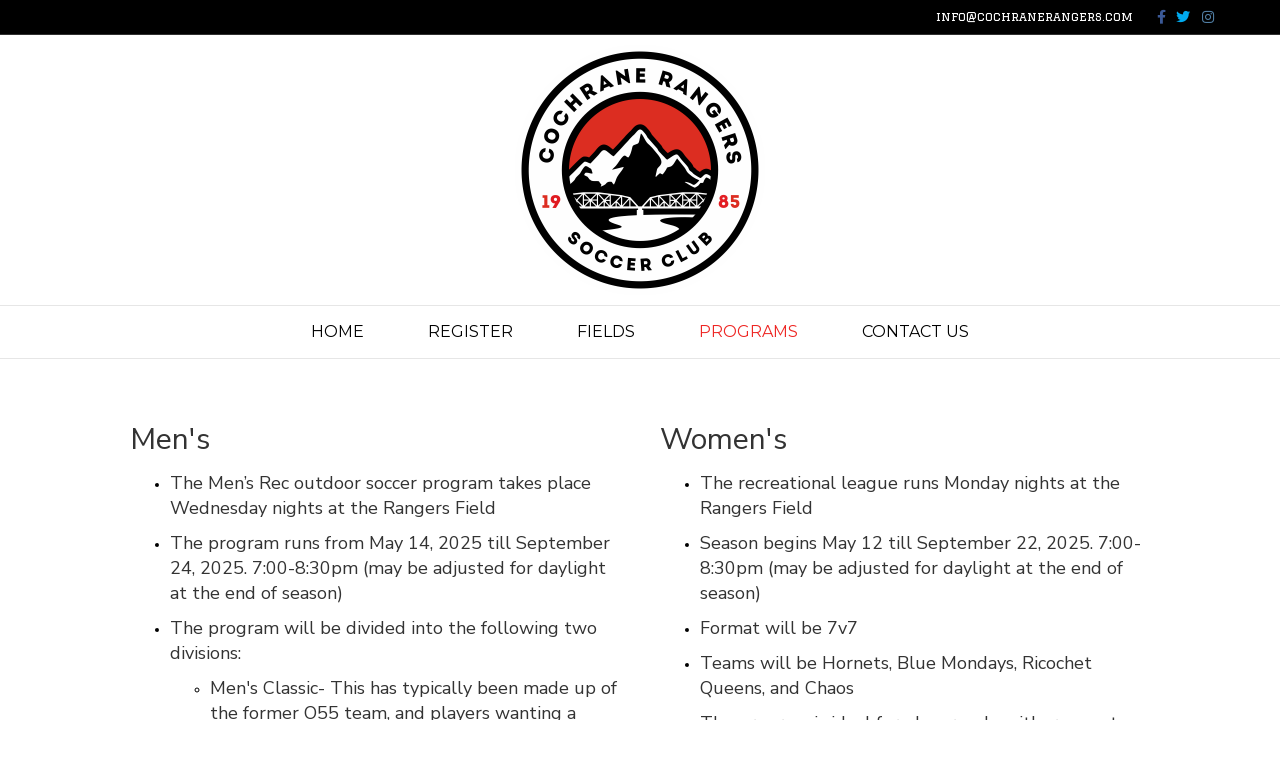

--- FILE ---
content_type: application/javascript
request_url: https://www.cochranerangers.com/wp-content/plugins/cleantalk-spam-protect/js/apbct-public.min.js?ver=5.154
body_size: 1816
content:
function ctSetCookie(e,t){document.cookie=e+"="+encodeURIComponent(t)+"; path=/; samesite=lax"}function apbct_collect_visible_fields(e){var t=[],o="",n=0,i=[];for(var a in e.elements)isNaN(+a)||(t[a]=e.elements[a]);return(t=t.filter(function(e){return"none"!==getComputedStyle(e).display&&"hidden"!==getComputedStyle(e).visibility&&"0"!==getComputedStyle(e).opacity&&"hidden"!==e.getAttribute("type")&&"submit"!==e.getAttribute("type")&&null!==e.getAttribute("name")&&-1===i.indexOf(e.getAttribute("name"))&&(n++,-1===["radio","checkbox"].indexOf(e.getAttribute("type"))||(i.push(e.getAttribute("name")),!1))})).forEach(function(e,t,n){o+=" "+e.getAttribute("name")}),{visible_fields:o=o.trim(),visible_fields_count:n}}function apbct_visible_fields_set_cookie(e){var t="object"==typeof e&&null!==e?e:{};ctSetCookie("apbct_visible_fields",JSON.stringify(t))}function apbct_js_keys__set_input_value(e,t,n,o){var i;null!==document.getElementById(n.input_name)&&(i=document.getElementById(n.input_name).value,document.getElementById(n.input_name).value=document.getElementById(n.input_name).value.replace(i,e.js_key))}function apbct_public_sendAJAX(t,n,o){var i=n.callback||null,a=n.callback_context||null,c=n.callback_params||null,e=n.async||!0,s=n.notJson||null,l=n.timeout||15e3,o=o||null,r=n.button||null,u=n.spinner||null,p=n.progressbar||null,d=n.silent||null,m=n.no_nonce||null;"string"==typeof t?(m||(t=t+"&_ajax_nonce="+ctPublic._ajax_nonce),t=t+"&no_cache="+Math.random()):(m||(t._ajax_nonce=ctPublic._ajax_nonce),t.no_cache=Math.random()),r&&(r.setAttribute("disabled","disabled"),r.style.cursor="not-allowed"),u&&jQuery(u).css("display","inline"),jQuery.ajax({type:"POST",url:ctPublic._ajax_url,data:t,async:e,success:function(e){r&&(r.removeAttribute("disabled"),r.style.cursor="pointer"),u&&jQuery(u).css("display","none"),s||(e=JSON.parse(e)),e.error?(setTimeout(function(){p&&p.fadeOut("slow")},1e3),alert("Error happens: "+(e.error||"Unkown"))):i&&(c?i.apply(a,c.concat(e,t,n,o)):i(e,t,n,o))},error:function(e,t,n){r&&(r.removeAttribute("disabled"),r.style.cursor="pointer"),u&&jQuery(u).css("display","none"),n&&!d&&(console.log("APBCT_AJAX_ERROR"),console.log(e),console.log(t),console.log("Anti-spam by Cleantalk plugin error: "+n+"Please, contact Cleantalk tech support https://wordpress.org/support/plugin/cleantalk-spam-protect/"),alert("Anti-spam by Cleantalk plugin error: "+n+"Please, contact Cleantalk tech support https://wordpress.org/support/plugin/cleantalk-spam-protect/"))},timeout:l})}!function(){var e=new Date,t=(new Date).getTime(),n=!0,o=[],i=0;function a(e,t,n){"function"==typeof window.addEventListener?e.addEventListener(t,n):e.attachEvent(t,n)}function c(e,t,n){"function"==typeof window.removeEventListener?e.removeEventListener(t,n):e.detachEvent(t,n)}ctSetCookie("ct_ps_timestamp",Math.floor((new Date).getTime()/1e3)),ctSetCookie("ct_fkp_timestamp","0"),ctSetCookie("ct_pointer_data","0"),ctSetCookie("ct_timezone","0"),setTimeout(function(){ctSetCookie("ct_timezone",e.getTimezoneOffset()/60*-1)},1e3);var s=function(){ctSetCookie("ct_fkp_timestamp",Math.floor((new Date).getTime()/1e3)),c(window,"mousedown",s),c(window,"keydown",s)},l=setInterval(function(){n=!0},150),r=setInterval(function(){ctSetCookie("ct_pointer_data",JSON.stringify(o))},1200),u=function(e){!0===n&&(o.push([Math.round(e.clientY),Math.round(e.clientX),Math.round((new Date).getTime()-t)]),n=!1,50<=++i&&(c(window,"mousemove",u),clearInterval(l),clearInterval(r)))};a(window,"mousemove",u),a(window,"mousedown",s),a(window,"keydown",s),a(window,"DOMContentLoaded",function(){ctSetCookie("apbct_visible_fields",0),setTimeout(function(){for(var e={},t=0;t<document.forms.length;t++){var n=document.forms[t];n.classList.contains("slp_search_form")||n.parentElement.classList.contains("mec-booking")||-1!==n.action.toString().indexOf("activehosted.com")||n.id&&"caspioform"==n.id||n.name.classList&&n.name.classList.contains("tinkoffPayRow")||(e[t]=apbct_collect_visible_fields(n),n.onsubmit_prev=n.onsubmit,n.onsubmit=function(e){var t={};t[0]=apbct_collect_visible_fields(this),apbct_visible_fields_set_cookie(t),e.target.onsubmit_prev instanceof Function&&setTimeout(function(){e.target.onsubmit_prev.call(e.target,e)},500)})}apbct_visible_fields_set_cookie(e)},1e3)})}();var accessor=Object.getOwnPropertyDescriptor(XMLHttpRequest.prototype,"responseText");Object.defineProperty(XMLHttpRequest.prototype,"responseText",{get:function(){return apbct_showBlockedResponse(this.response),accessor.get.call(this)},configurable:!0}),apbct_parseJSON=function(e){try{var t=JSON.parse(e)}catch(e){return!1}return t},apbct_showBlockedResponse=function(e){return(e=apbct_parseJSON(e))&&void 0!==e.apbct&&(e=e.apbct).blocked&&(document.dispatchEvent(new CustomEvent("apbctAjaxBockAlert",{bubbles:!0,detail:{message:e.comment}})),cleantalkModal.loaded=e.comment,cleantalkModal.open(),1==+e.stop_script&&window.stop()),!0};
//# sourceMappingURL=apbct-public.min.js.map
